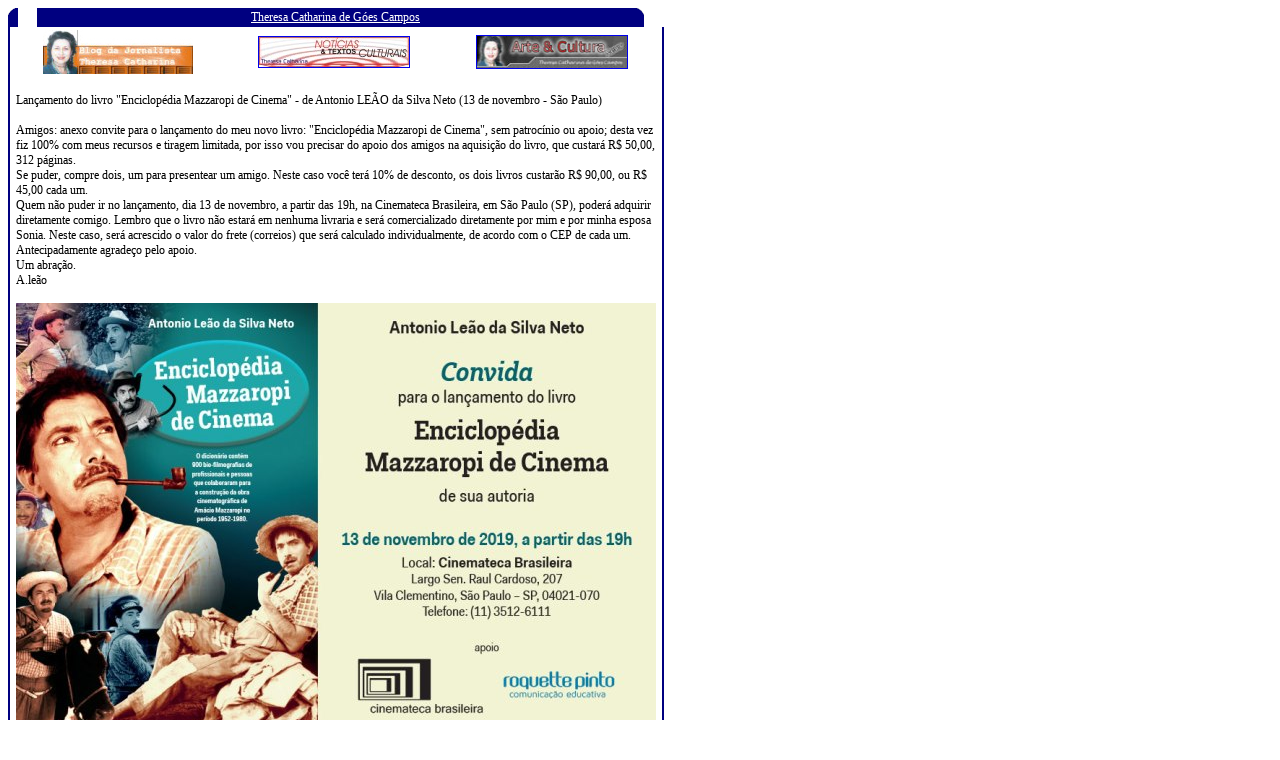

--- FILE ---
content_type: text/html
request_url: http://www.theresacatharinacampos.com/comp8548.htm
body_size: 2121
content:
<html>
<head>
<title>Lan�amento do livro "Enciclop�dia Mazzaropi de Cinema" - de Antonio LE�O da Silva Neto (13 de novembro - S�o Paulo)</title>
<style type="text/css">
BODY,P,TD {font : normal 12px Verdana;}
A{font-family: verdana; font-size: 12px; text-decoration: underline;}
A:hover{font-family: verdana; font-size: 12px; text-decoration: underline;}
A:LINK {text-decoration: underline;}
A:VISITED {text-decoration: underline;}
</style>
</head>

<script type="text/javascript">
var gaJsHost = (("https:" == document.location.protocol) ? "https://ssl." : "http://www.");
document.write(unescape("%3Cscript src='" + gaJsHost + "google-analytics.com/ga.js' type='text/javascript'%3E%3C/script%3E"));
</script>
<script type="text/javascript">
try {
var pageTracker = _gat._getTracker("UA-9646149-1");
pageTracker._trackPageview();
} catch(err) {}</script>

<body>
<table cellpadding="0" cellspacing="0" width="506" id="table1">
			<!-- MSTableType="layout" -->
			<tr>
				<td height="251">
				<table cellpadding="0" cellspacing="0" border="0" width="100%" height="100%" id="table2">
					<!-- MSCellFormattingTableID="1" -->
					<tr>
						<td><font face="Verdana" size="2">
						<img alt="" src="http://www.theresacatharinacampos.com/images/MsoPnl_Cnr_tl_154.gif" width="10" height="19"></font></td>
						<td bgcolor="#000080" nowrap>
						<!-- MSCellFormattingType="header" -->
						<p align="center">
<font color="#FFFFFF" face="Verdana" size="2">
<a target="_self" href="http://www.theresacatharinacampos.com/">
<font color="#FFFFFF">Theresa Catharina de G�es Campos</font></a></font></td>
						<td height="19"><font face="Verdana" size="2">
						<img alt="" src="http://www.theresacatharinacampos.com/images/MsoPnl_Cnr_tr_156.gif" width="10" height="19"></font></td>
					</tr>
					<tr>
						<td valign="top" colspan="3" height="100%" style="border-left: 2px solid #000080; border-right: 2px solid #000080">
						<!-- MSCellFormattingType="content" -->
						<div align="center">
	<table border="0" width="100%" id="table3">
		<tr>
			<td align="center">
						<a href="http://www.theresacatharinacampos.com/">
			<img border="0" src="http://www.theresacatharinacampos.com/images/PropBlogTheresa.jpg" width="150" height="44"></a></td>
			<td align="center">
						<font size="2" color="#FFFFFF">
						<a target="_blank" href="http://www.noticiasculturais.com">
						<img border="1" src="http://www.theresacatharinacampos.com/images/noticiasculturais.jpg" width="150" height="30"></a></font></td>
			<td align="center">
						<a target="_blank" href="http://www.arteculturanews.com">
						<img height="32" src="http://www.theresacatharinacampos.com/images/bannerpequeno.jpg" width="150" border="1"></a></td>
		</tr>
		<tr>
			<td align="left" colspan="3">
						<table border="0" width="100%" cellspacing="0" cellpadding="0" id="table4">
							<tr>
								<td width="10" rowspan="3">&nbsp;</td>
								<td>
								&nbsp;</td>
								<td width="10" rowspan="3">&nbsp;</td>
							</tr>
							<tr>
								<td>
								Lan�amento do livro &quot;Enciclop�dia Mazzaropi de 
								Cinema&quot; - de Antonio LE�O da Silva Neto (13 de 
								novembro - S�o Paulo)<br>
								<br>
								Amigos: anexo convite para o lan�amento do meu 
								novo livro: &quot;Enciclop�dia Mazzaropi de Cinema&quot;, 
								sem patroc�nio ou apoio; desta vez fiz 100% com 
								meus recursos e tiragem limitada, por isso vou 
								precisar do apoio dos amigos na aquisi��o do 
								livro, que custar� R$ 50,00, 312 p�ginas. <br>
								Se puder, compre dois, um para presentear um 
								amigo. Neste caso voc� ter� 10% de desconto, os 
								dois livros custar�o R$ 90,00, ou R$ 45,00 cada 
								um.<br>
								Quem n�o puder ir no lan�amento, dia 13 de 
								novembro, a partir das 19h, na Cinemateca 
								Brasileira, em S�o Paulo (SP), poder� adquirir 
								diretamente comigo. Lembro que o livro n�o 
								estar� em nenhuma livraria e ser� comercializado 
								diretamente por mim e por minha esposa Sonia. 
								Neste caso, ser� acrescido o valor do frete 
								(correios) que ser� calculado individualmente, 
								de acordo com o CEP de cada um.<br>
								Antecipadamente agrade�o pelo apoio.<br>
								Um abra��o.<br>
								A.le�o<br>
								<br>
								<img border="0" src="20191027-05.jpg" width="640" height="427"></td>
							</tr>
							<tr>
								<td>
								&nbsp;</td>
							</tr>
						</table>
			</td>
		</tr>
	</table>
						</div>
						</td>
					</tr>
					<tr>
						<td width="10"><font face="Verdana" size="2">
						<img alt="" src="http://www.theresacatharinacampos.com/images/MsoPnl_Cnr_bl_158.gif" width="10" height="19"></font></td>
						<td nowrap bgcolor="#000080" width="100%">
						<!-- MSCellFormattingType="footer" -->
						<p align="center">
<font face="Verdana" size="2" color="#FFFFFF">Jornalismo com �tica e solidariedade.</font></td>
						<td height="19" width="10">
						<font face="Verdana" size="2">
						<img alt="" src="http://www.theresacatharinacampos.com/images/MsoPnl_Cnr_br_15A.gif" width="10" height="19"></font></td>
					</tr>
				</table>
				</td>
			</tr>
</table>
</body>
</html>




